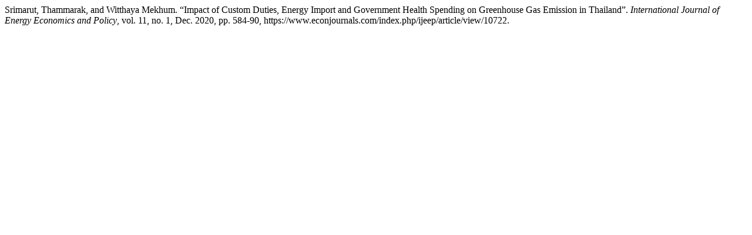

--- FILE ---
content_type: text/html; charset=UTF-8
request_url: https://www.econjournals.com/index.php/ijeep/citationstylelanguage/get/modern-language-association?submissionId=10722&publicationId=7188
body_size: 140
content:
<div class="csl-bib-body">
  <div class="csl-entry">Srimarut, Thammarak, and Witthaya Mekhum. “Impact of Custom Duties, Energy Import and Government Health Spending on Greenhouse Gas Emission in Thailand”. <i>International Journal of Energy Economics and Policy</i>, vol. 11, no. 1, Dec. 2020, pp. 584-90, https://www.econjournals.com/index.php/ijeep/article/view/10722.</div>
</div>